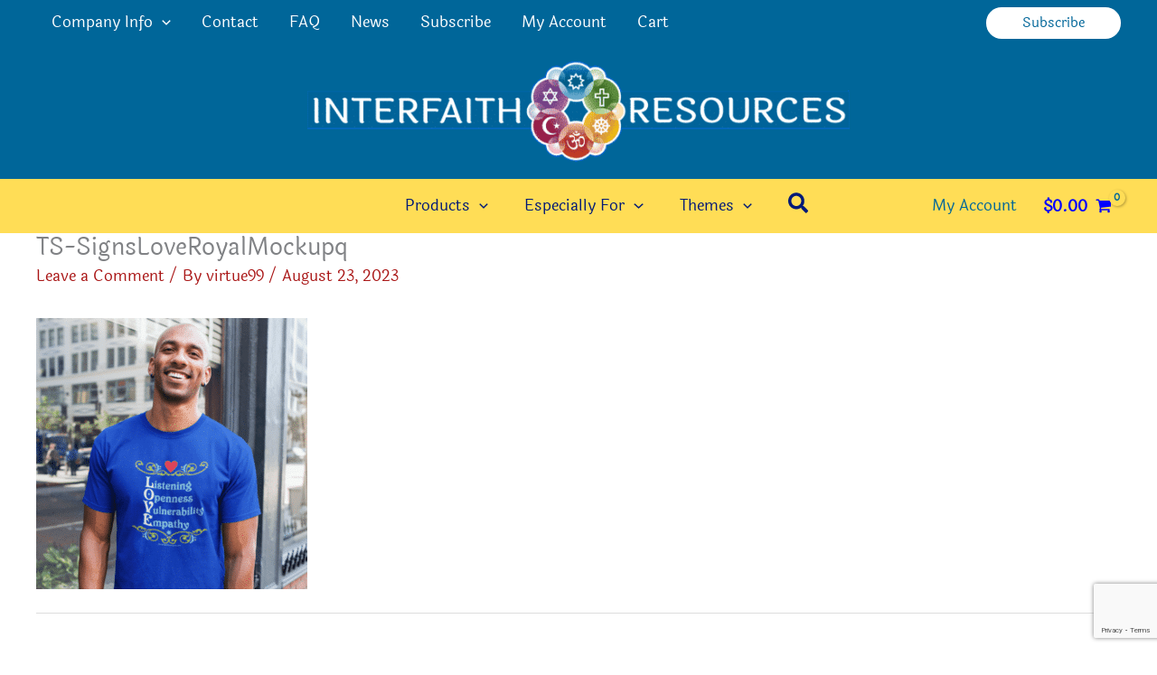

--- FILE ---
content_type: text/html; charset=utf-8
request_url: https://www.google.com/recaptcha/api2/anchor?ar=1&k=6Lc8RJMfAAAAAC6YE3ecUB6c2bn8cYB6KgKFMmLm&co=aHR0cHM6Ly9pbnRlcmZhaXRocmVzb3VyY2VzLmNvbTo0NDM.&hl=en&v=N67nZn4AqZkNcbeMu4prBgzg&size=invisible&anchor-ms=20000&execute-ms=30000&cb=jdytjwjvogd9
body_size: 48687
content:
<!DOCTYPE HTML><html dir="ltr" lang="en"><head><meta http-equiv="Content-Type" content="text/html; charset=UTF-8">
<meta http-equiv="X-UA-Compatible" content="IE=edge">
<title>reCAPTCHA</title>
<style type="text/css">
/* cyrillic-ext */
@font-face {
  font-family: 'Roboto';
  font-style: normal;
  font-weight: 400;
  font-stretch: 100%;
  src: url(//fonts.gstatic.com/s/roboto/v48/KFO7CnqEu92Fr1ME7kSn66aGLdTylUAMa3GUBHMdazTgWw.woff2) format('woff2');
  unicode-range: U+0460-052F, U+1C80-1C8A, U+20B4, U+2DE0-2DFF, U+A640-A69F, U+FE2E-FE2F;
}
/* cyrillic */
@font-face {
  font-family: 'Roboto';
  font-style: normal;
  font-weight: 400;
  font-stretch: 100%;
  src: url(//fonts.gstatic.com/s/roboto/v48/KFO7CnqEu92Fr1ME7kSn66aGLdTylUAMa3iUBHMdazTgWw.woff2) format('woff2');
  unicode-range: U+0301, U+0400-045F, U+0490-0491, U+04B0-04B1, U+2116;
}
/* greek-ext */
@font-face {
  font-family: 'Roboto';
  font-style: normal;
  font-weight: 400;
  font-stretch: 100%;
  src: url(//fonts.gstatic.com/s/roboto/v48/KFO7CnqEu92Fr1ME7kSn66aGLdTylUAMa3CUBHMdazTgWw.woff2) format('woff2');
  unicode-range: U+1F00-1FFF;
}
/* greek */
@font-face {
  font-family: 'Roboto';
  font-style: normal;
  font-weight: 400;
  font-stretch: 100%;
  src: url(//fonts.gstatic.com/s/roboto/v48/KFO7CnqEu92Fr1ME7kSn66aGLdTylUAMa3-UBHMdazTgWw.woff2) format('woff2');
  unicode-range: U+0370-0377, U+037A-037F, U+0384-038A, U+038C, U+038E-03A1, U+03A3-03FF;
}
/* math */
@font-face {
  font-family: 'Roboto';
  font-style: normal;
  font-weight: 400;
  font-stretch: 100%;
  src: url(//fonts.gstatic.com/s/roboto/v48/KFO7CnqEu92Fr1ME7kSn66aGLdTylUAMawCUBHMdazTgWw.woff2) format('woff2');
  unicode-range: U+0302-0303, U+0305, U+0307-0308, U+0310, U+0312, U+0315, U+031A, U+0326-0327, U+032C, U+032F-0330, U+0332-0333, U+0338, U+033A, U+0346, U+034D, U+0391-03A1, U+03A3-03A9, U+03B1-03C9, U+03D1, U+03D5-03D6, U+03F0-03F1, U+03F4-03F5, U+2016-2017, U+2034-2038, U+203C, U+2040, U+2043, U+2047, U+2050, U+2057, U+205F, U+2070-2071, U+2074-208E, U+2090-209C, U+20D0-20DC, U+20E1, U+20E5-20EF, U+2100-2112, U+2114-2115, U+2117-2121, U+2123-214F, U+2190, U+2192, U+2194-21AE, U+21B0-21E5, U+21F1-21F2, U+21F4-2211, U+2213-2214, U+2216-22FF, U+2308-230B, U+2310, U+2319, U+231C-2321, U+2336-237A, U+237C, U+2395, U+239B-23B7, U+23D0, U+23DC-23E1, U+2474-2475, U+25AF, U+25B3, U+25B7, U+25BD, U+25C1, U+25CA, U+25CC, U+25FB, U+266D-266F, U+27C0-27FF, U+2900-2AFF, U+2B0E-2B11, U+2B30-2B4C, U+2BFE, U+3030, U+FF5B, U+FF5D, U+1D400-1D7FF, U+1EE00-1EEFF;
}
/* symbols */
@font-face {
  font-family: 'Roboto';
  font-style: normal;
  font-weight: 400;
  font-stretch: 100%;
  src: url(//fonts.gstatic.com/s/roboto/v48/KFO7CnqEu92Fr1ME7kSn66aGLdTylUAMaxKUBHMdazTgWw.woff2) format('woff2');
  unicode-range: U+0001-000C, U+000E-001F, U+007F-009F, U+20DD-20E0, U+20E2-20E4, U+2150-218F, U+2190, U+2192, U+2194-2199, U+21AF, U+21E6-21F0, U+21F3, U+2218-2219, U+2299, U+22C4-22C6, U+2300-243F, U+2440-244A, U+2460-24FF, U+25A0-27BF, U+2800-28FF, U+2921-2922, U+2981, U+29BF, U+29EB, U+2B00-2BFF, U+4DC0-4DFF, U+FFF9-FFFB, U+10140-1018E, U+10190-1019C, U+101A0, U+101D0-101FD, U+102E0-102FB, U+10E60-10E7E, U+1D2C0-1D2D3, U+1D2E0-1D37F, U+1F000-1F0FF, U+1F100-1F1AD, U+1F1E6-1F1FF, U+1F30D-1F30F, U+1F315, U+1F31C, U+1F31E, U+1F320-1F32C, U+1F336, U+1F378, U+1F37D, U+1F382, U+1F393-1F39F, U+1F3A7-1F3A8, U+1F3AC-1F3AF, U+1F3C2, U+1F3C4-1F3C6, U+1F3CA-1F3CE, U+1F3D4-1F3E0, U+1F3ED, U+1F3F1-1F3F3, U+1F3F5-1F3F7, U+1F408, U+1F415, U+1F41F, U+1F426, U+1F43F, U+1F441-1F442, U+1F444, U+1F446-1F449, U+1F44C-1F44E, U+1F453, U+1F46A, U+1F47D, U+1F4A3, U+1F4B0, U+1F4B3, U+1F4B9, U+1F4BB, U+1F4BF, U+1F4C8-1F4CB, U+1F4D6, U+1F4DA, U+1F4DF, U+1F4E3-1F4E6, U+1F4EA-1F4ED, U+1F4F7, U+1F4F9-1F4FB, U+1F4FD-1F4FE, U+1F503, U+1F507-1F50B, U+1F50D, U+1F512-1F513, U+1F53E-1F54A, U+1F54F-1F5FA, U+1F610, U+1F650-1F67F, U+1F687, U+1F68D, U+1F691, U+1F694, U+1F698, U+1F6AD, U+1F6B2, U+1F6B9-1F6BA, U+1F6BC, U+1F6C6-1F6CF, U+1F6D3-1F6D7, U+1F6E0-1F6EA, U+1F6F0-1F6F3, U+1F6F7-1F6FC, U+1F700-1F7FF, U+1F800-1F80B, U+1F810-1F847, U+1F850-1F859, U+1F860-1F887, U+1F890-1F8AD, U+1F8B0-1F8BB, U+1F8C0-1F8C1, U+1F900-1F90B, U+1F93B, U+1F946, U+1F984, U+1F996, U+1F9E9, U+1FA00-1FA6F, U+1FA70-1FA7C, U+1FA80-1FA89, U+1FA8F-1FAC6, U+1FACE-1FADC, U+1FADF-1FAE9, U+1FAF0-1FAF8, U+1FB00-1FBFF;
}
/* vietnamese */
@font-face {
  font-family: 'Roboto';
  font-style: normal;
  font-weight: 400;
  font-stretch: 100%;
  src: url(//fonts.gstatic.com/s/roboto/v48/KFO7CnqEu92Fr1ME7kSn66aGLdTylUAMa3OUBHMdazTgWw.woff2) format('woff2');
  unicode-range: U+0102-0103, U+0110-0111, U+0128-0129, U+0168-0169, U+01A0-01A1, U+01AF-01B0, U+0300-0301, U+0303-0304, U+0308-0309, U+0323, U+0329, U+1EA0-1EF9, U+20AB;
}
/* latin-ext */
@font-face {
  font-family: 'Roboto';
  font-style: normal;
  font-weight: 400;
  font-stretch: 100%;
  src: url(//fonts.gstatic.com/s/roboto/v48/KFO7CnqEu92Fr1ME7kSn66aGLdTylUAMa3KUBHMdazTgWw.woff2) format('woff2');
  unicode-range: U+0100-02BA, U+02BD-02C5, U+02C7-02CC, U+02CE-02D7, U+02DD-02FF, U+0304, U+0308, U+0329, U+1D00-1DBF, U+1E00-1E9F, U+1EF2-1EFF, U+2020, U+20A0-20AB, U+20AD-20C0, U+2113, U+2C60-2C7F, U+A720-A7FF;
}
/* latin */
@font-face {
  font-family: 'Roboto';
  font-style: normal;
  font-weight: 400;
  font-stretch: 100%;
  src: url(//fonts.gstatic.com/s/roboto/v48/KFO7CnqEu92Fr1ME7kSn66aGLdTylUAMa3yUBHMdazQ.woff2) format('woff2');
  unicode-range: U+0000-00FF, U+0131, U+0152-0153, U+02BB-02BC, U+02C6, U+02DA, U+02DC, U+0304, U+0308, U+0329, U+2000-206F, U+20AC, U+2122, U+2191, U+2193, U+2212, U+2215, U+FEFF, U+FFFD;
}
/* cyrillic-ext */
@font-face {
  font-family: 'Roboto';
  font-style: normal;
  font-weight: 500;
  font-stretch: 100%;
  src: url(//fonts.gstatic.com/s/roboto/v48/KFO7CnqEu92Fr1ME7kSn66aGLdTylUAMa3GUBHMdazTgWw.woff2) format('woff2');
  unicode-range: U+0460-052F, U+1C80-1C8A, U+20B4, U+2DE0-2DFF, U+A640-A69F, U+FE2E-FE2F;
}
/* cyrillic */
@font-face {
  font-family: 'Roboto';
  font-style: normal;
  font-weight: 500;
  font-stretch: 100%;
  src: url(//fonts.gstatic.com/s/roboto/v48/KFO7CnqEu92Fr1ME7kSn66aGLdTylUAMa3iUBHMdazTgWw.woff2) format('woff2');
  unicode-range: U+0301, U+0400-045F, U+0490-0491, U+04B0-04B1, U+2116;
}
/* greek-ext */
@font-face {
  font-family: 'Roboto';
  font-style: normal;
  font-weight: 500;
  font-stretch: 100%;
  src: url(//fonts.gstatic.com/s/roboto/v48/KFO7CnqEu92Fr1ME7kSn66aGLdTylUAMa3CUBHMdazTgWw.woff2) format('woff2');
  unicode-range: U+1F00-1FFF;
}
/* greek */
@font-face {
  font-family: 'Roboto';
  font-style: normal;
  font-weight: 500;
  font-stretch: 100%;
  src: url(//fonts.gstatic.com/s/roboto/v48/KFO7CnqEu92Fr1ME7kSn66aGLdTylUAMa3-UBHMdazTgWw.woff2) format('woff2');
  unicode-range: U+0370-0377, U+037A-037F, U+0384-038A, U+038C, U+038E-03A1, U+03A3-03FF;
}
/* math */
@font-face {
  font-family: 'Roboto';
  font-style: normal;
  font-weight: 500;
  font-stretch: 100%;
  src: url(//fonts.gstatic.com/s/roboto/v48/KFO7CnqEu92Fr1ME7kSn66aGLdTylUAMawCUBHMdazTgWw.woff2) format('woff2');
  unicode-range: U+0302-0303, U+0305, U+0307-0308, U+0310, U+0312, U+0315, U+031A, U+0326-0327, U+032C, U+032F-0330, U+0332-0333, U+0338, U+033A, U+0346, U+034D, U+0391-03A1, U+03A3-03A9, U+03B1-03C9, U+03D1, U+03D5-03D6, U+03F0-03F1, U+03F4-03F5, U+2016-2017, U+2034-2038, U+203C, U+2040, U+2043, U+2047, U+2050, U+2057, U+205F, U+2070-2071, U+2074-208E, U+2090-209C, U+20D0-20DC, U+20E1, U+20E5-20EF, U+2100-2112, U+2114-2115, U+2117-2121, U+2123-214F, U+2190, U+2192, U+2194-21AE, U+21B0-21E5, U+21F1-21F2, U+21F4-2211, U+2213-2214, U+2216-22FF, U+2308-230B, U+2310, U+2319, U+231C-2321, U+2336-237A, U+237C, U+2395, U+239B-23B7, U+23D0, U+23DC-23E1, U+2474-2475, U+25AF, U+25B3, U+25B7, U+25BD, U+25C1, U+25CA, U+25CC, U+25FB, U+266D-266F, U+27C0-27FF, U+2900-2AFF, U+2B0E-2B11, U+2B30-2B4C, U+2BFE, U+3030, U+FF5B, U+FF5D, U+1D400-1D7FF, U+1EE00-1EEFF;
}
/* symbols */
@font-face {
  font-family: 'Roboto';
  font-style: normal;
  font-weight: 500;
  font-stretch: 100%;
  src: url(//fonts.gstatic.com/s/roboto/v48/KFO7CnqEu92Fr1ME7kSn66aGLdTylUAMaxKUBHMdazTgWw.woff2) format('woff2');
  unicode-range: U+0001-000C, U+000E-001F, U+007F-009F, U+20DD-20E0, U+20E2-20E4, U+2150-218F, U+2190, U+2192, U+2194-2199, U+21AF, U+21E6-21F0, U+21F3, U+2218-2219, U+2299, U+22C4-22C6, U+2300-243F, U+2440-244A, U+2460-24FF, U+25A0-27BF, U+2800-28FF, U+2921-2922, U+2981, U+29BF, U+29EB, U+2B00-2BFF, U+4DC0-4DFF, U+FFF9-FFFB, U+10140-1018E, U+10190-1019C, U+101A0, U+101D0-101FD, U+102E0-102FB, U+10E60-10E7E, U+1D2C0-1D2D3, U+1D2E0-1D37F, U+1F000-1F0FF, U+1F100-1F1AD, U+1F1E6-1F1FF, U+1F30D-1F30F, U+1F315, U+1F31C, U+1F31E, U+1F320-1F32C, U+1F336, U+1F378, U+1F37D, U+1F382, U+1F393-1F39F, U+1F3A7-1F3A8, U+1F3AC-1F3AF, U+1F3C2, U+1F3C4-1F3C6, U+1F3CA-1F3CE, U+1F3D4-1F3E0, U+1F3ED, U+1F3F1-1F3F3, U+1F3F5-1F3F7, U+1F408, U+1F415, U+1F41F, U+1F426, U+1F43F, U+1F441-1F442, U+1F444, U+1F446-1F449, U+1F44C-1F44E, U+1F453, U+1F46A, U+1F47D, U+1F4A3, U+1F4B0, U+1F4B3, U+1F4B9, U+1F4BB, U+1F4BF, U+1F4C8-1F4CB, U+1F4D6, U+1F4DA, U+1F4DF, U+1F4E3-1F4E6, U+1F4EA-1F4ED, U+1F4F7, U+1F4F9-1F4FB, U+1F4FD-1F4FE, U+1F503, U+1F507-1F50B, U+1F50D, U+1F512-1F513, U+1F53E-1F54A, U+1F54F-1F5FA, U+1F610, U+1F650-1F67F, U+1F687, U+1F68D, U+1F691, U+1F694, U+1F698, U+1F6AD, U+1F6B2, U+1F6B9-1F6BA, U+1F6BC, U+1F6C6-1F6CF, U+1F6D3-1F6D7, U+1F6E0-1F6EA, U+1F6F0-1F6F3, U+1F6F7-1F6FC, U+1F700-1F7FF, U+1F800-1F80B, U+1F810-1F847, U+1F850-1F859, U+1F860-1F887, U+1F890-1F8AD, U+1F8B0-1F8BB, U+1F8C0-1F8C1, U+1F900-1F90B, U+1F93B, U+1F946, U+1F984, U+1F996, U+1F9E9, U+1FA00-1FA6F, U+1FA70-1FA7C, U+1FA80-1FA89, U+1FA8F-1FAC6, U+1FACE-1FADC, U+1FADF-1FAE9, U+1FAF0-1FAF8, U+1FB00-1FBFF;
}
/* vietnamese */
@font-face {
  font-family: 'Roboto';
  font-style: normal;
  font-weight: 500;
  font-stretch: 100%;
  src: url(//fonts.gstatic.com/s/roboto/v48/KFO7CnqEu92Fr1ME7kSn66aGLdTylUAMa3OUBHMdazTgWw.woff2) format('woff2');
  unicode-range: U+0102-0103, U+0110-0111, U+0128-0129, U+0168-0169, U+01A0-01A1, U+01AF-01B0, U+0300-0301, U+0303-0304, U+0308-0309, U+0323, U+0329, U+1EA0-1EF9, U+20AB;
}
/* latin-ext */
@font-face {
  font-family: 'Roboto';
  font-style: normal;
  font-weight: 500;
  font-stretch: 100%;
  src: url(//fonts.gstatic.com/s/roboto/v48/KFO7CnqEu92Fr1ME7kSn66aGLdTylUAMa3KUBHMdazTgWw.woff2) format('woff2');
  unicode-range: U+0100-02BA, U+02BD-02C5, U+02C7-02CC, U+02CE-02D7, U+02DD-02FF, U+0304, U+0308, U+0329, U+1D00-1DBF, U+1E00-1E9F, U+1EF2-1EFF, U+2020, U+20A0-20AB, U+20AD-20C0, U+2113, U+2C60-2C7F, U+A720-A7FF;
}
/* latin */
@font-face {
  font-family: 'Roboto';
  font-style: normal;
  font-weight: 500;
  font-stretch: 100%;
  src: url(//fonts.gstatic.com/s/roboto/v48/KFO7CnqEu92Fr1ME7kSn66aGLdTylUAMa3yUBHMdazQ.woff2) format('woff2');
  unicode-range: U+0000-00FF, U+0131, U+0152-0153, U+02BB-02BC, U+02C6, U+02DA, U+02DC, U+0304, U+0308, U+0329, U+2000-206F, U+20AC, U+2122, U+2191, U+2193, U+2212, U+2215, U+FEFF, U+FFFD;
}
/* cyrillic-ext */
@font-face {
  font-family: 'Roboto';
  font-style: normal;
  font-weight: 900;
  font-stretch: 100%;
  src: url(//fonts.gstatic.com/s/roboto/v48/KFO7CnqEu92Fr1ME7kSn66aGLdTylUAMa3GUBHMdazTgWw.woff2) format('woff2');
  unicode-range: U+0460-052F, U+1C80-1C8A, U+20B4, U+2DE0-2DFF, U+A640-A69F, U+FE2E-FE2F;
}
/* cyrillic */
@font-face {
  font-family: 'Roboto';
  font-style: normal;
  font-weight: 900;
  font-stretch: 100%;
  src: url(//fonts.gstatic.com/s/roboto/v48/KFO7CnqEu92Fr1ME7kSn66aGLdTylUAMa3iUBHMdazTgWw.woff2) format('woff2');
  unicode-range: U+0301, U+0400-045F, U+0490-0491, U+04B0-04B1, U+2116;
}
/* greek-ext */
@font-face {
  font-family: 'Roboto';
  font-style: normal;
  font-weight: 900;
  font-stretch: 100%;
  src: url(//fonts.gstatic.com/s/roboto/v48/KFO7CnqEu92Fr1ME7kSn66aGLdTylUAMa3CUBHMdazTgWw.woff2) format('woff2');
  unicode-range: U+1F00-1FFF;
}
/* greek */
@font-face {
  font-family: 'Roboto';
  font-style: normal;
  font-weight: 900;
  font-stretch: 100%;
  src: url(//fonts.gstatic.com/s/roboto/v48/KFO7CnqEu92Fr1ME7kSn66aGLdTylUAMa3-UBHMdazTgWw.woff2) format('woff2');
  unicode-range: U+0370-0377, U+037A-037F, U+0384-038A, U+038C, U+038E-03A1, U+03A3-03FF;
}
/* math */
@font-face {
  font-family: 'Roboto';
  font-style: normal;
  font-weight: 900;
  font-stretch: 100%;
  src: url(//fonts.gstatic.com/s/roboto/v48/KFO7CnqEu92Fr1ME7kSn66aGLdTylUAMawCUBHMdazTgWw.woff2) format('woff2');
  unicode-range: U+0302-0303, U+0305, U+0307-0308, U+0310, U+0312, U+0315, U+031A, U+0326-0327, U+032C, U+032F-0330, U+0332-0333, U+0338, U+033A, U+0346, U+034D, U+0391-03A1, U+03A3-03A9, U+03B1-03C9, U+03D1, U+03D5-03D6, U+03F0-03F1, U+03F4-03F5, U+2016-2017, U+2034-2038, U+203C, U+2040, U+2043, U+2047, U+2050, U+2057, U+205F, U+2070-2071, U+2074-208E, U+2090-209C, U+20D0-20DC, U+20E1, U+20E5-20EF, U+2100-2112, U+2114-2115, U+2117-2121, U+2123-214F, U+2190, U+2192, U+2194-21AE, U+21B0-21E5, U+21F1-21F2, U+21F4-2211, U+2213-2214, U+2216-22FF, U+2308-230B, U+2310, U+2319, U+231C-2321, U+2336-237A, U+237C, U+2395, U+239B-23B7, U+23D0, U+23DC-23E1, U+2474-2475, U+25AF, U+25B3, U+25B7, U+25BD, U+25C1, U+25CA, U+25CC, U+25FB, U+266D-266F, U+27C0-27FF, U+2900-2AFF, U+2B0E-2B11, U+2B30-2B4C, U+2BFE, U+3030, U+FF5B, U+FF5D, U+1D400-1D7FF, U+1EE00-1EEFF;
}
/* symbols */
@font-face {
  font-family: 'Roboto';
  font-style: normal;
  font-weight: 900;
  font-stretch: 100%;
  src: url(//fonts.gstatic.com/s/roboto/v48/KFO7CnqEu92Fr1ME7kSn66aGLdTylUAMaxKUBHMdazTgWw.woff2) format('woff2');
  unicode-range: U+0001-000C, U+000E-001F, U+007F-009F, U+20DD-20E0, U+20E2-20E4, U+2150-218F, U+2190, U+2192, U+2194-2199, U+21AF, U+21E6-21F0, U+21F3, U+2218-2219, U+2299, U+22C4-22C6, U+2300-243F, U+2440-244A, U+2460-24FF, U+25A0-27BF, U+2800-28FF, U+2921-2922, U+2981, U+29BF, U+29EB, U+2B00-2BFF, U+4DC0-4DFF, U+FFF9-FFFB, U+10140-1018E, U+10190-1019C, U+101A0, U+101D0-101FD, U+102E0-102FB, U+10E60-10E7E, U+1D2C0-1D2D3, U+1D2E0-1D37F, U+1F000-1F0FF, U+1F100-1F1AD, U+1F1E6-1F1FF, U+1F30D-1F30F, U+1F315, U+1F31C, U+1F31E, U+1F320-1F32C, U+1F336, U+1F378, U+1F37D, U+1F382, U+1F393-1F39F, U+1F3A7-1F3A8, U+1F3AC-1F3AF, U+1F3C2, U+1F3C4-1F3C6, U+1F3CA-1F3CE, U+1F3D4-1F3E0, U+1F3ED, U+1F3F1-1F3F3, U+1F3F5-1F3F7, U+1F408, U+1F415, U+1F41F, U+1F426, U+1F43F, U+1F441-1F442, U+1F444, U+1F446-1F449, U+1F44C-1F44E, U+1F453, U+1F46A, U+1F47D, U+1F4A3, U+1F4B0, U+1F4B3, U+1F4B9, U+1F4BB, U+1F4BF, U+1F4C8-1F4CB, U+1F4D6, U+1F4DA, U+1F4DF, U+1F4E3-1F4E6, U+1F4EA-1F4ED, U+1F4F7, U+1F4F9-1F4FB, U+1F4FD-1F4FE, U+1F503, U+1F507-1F50B, U+1F50D, U+1F512-1F513, U+1F53E-1F54A, U+1F54F-1F5FA, U+1F610, U+1F650-1F67F, U+1F687, U+1F68D, U+1F691, U+1F694, U+1F698, U+1F6AD, U+1F6B2, U+1F6B9-1F6BA, U+1F6BC, U+1F6C6-1F6CF, U+1F6D3-1F6D7, U+1F6E0-1F6EA, U+1F6F0-1F6F3, U+1F6F7-1F6FC, U+1F700-1F7FF, U+1F800-1F80B, U+1F810-1F847, U+1F850-1F859, U+1F860-1F887, U+1F890-1F8AD, U+1F8B0-1F8BB, U+1F8C0-1F8C1, U+1F900-1F90B, U+1F93B, U+1F946, U+1F984, U+1F996, U+1F9E9, U+1FA00-1FA6F, U+1FA70-1FA7C, U+1FA80-1FA89, U+1FA8F-1FAC6, U+1FACE-1FADC, U+1FADF-1FAE9, U+1FAF0-1FAF8, U+1FB00-1FBFF;
}
/* vietnamese */
@font-face {
  font-family: 'Roboto';
  font-style: normal;
  font-weight: 900;
  font-stretch: 100%;
  src: url(//fonts.gstatic.com/s/roboto/v48/KFO7CnqEu92Fr1ME7kSn66aGLdTylUAMa3OUBHMdazTgWw.woff2) format('woff2');
  unicode-range: U+0102-0103, U+0110-0111, U+0128-0129, U+0168-0169, U+01A0-01A1, U+01AF-01B0, U+0300-0301, U+0303-0304, U+0308-0309, U+0323, U+0329, U+1EA0-1EF9, U+20AB;
}
/* latin-ext */
@font-face {
  font-family: 'Roboto';
  font-style: normal;
  font-weight: 900;
  font-stretch: 100%;
  src: url(//fonts.gstatic.com/s/roboto/v48/KFO7CnqEu92Fr1ME7kSn66aGLdTylUAMa3KUBHMdazTgWw.woff2) format('woff2');
  unicode-range: U+0100-02BA, U+02BD-02C5, U+02C7-02CC, U+02CE-02D7, U+02DD-02FF, U+0304, U+0308, U+0329, U+1D00-1DBF, U+1E00-1E9F, U+1EF2-1EFF, U+2020, U+20A0-20AB, U+20AD-20C0, U+2113, U+2C60-2C7F, U+A720-A7FF;
}
/* latin */
@font-face {
  font-family: 'Roboto';
  font-style: normal;
  font-weight: 900;
  font-stretch: 100%;
  src: url(//fonts.gstatic.com/s/roboto/v48/KFO7CnqEu92Fr1ME7kSn66aGLdTylUAMa3yUBHMdazQ.woff2) format('woff2');
  unicode-range: U+0000-00FF, U+0131, U+0152-0153, U+02BB-02BC, U+02C6, U+02DA, U+02DC, U+0304, U+0308, U+0329, U+2000-206F, U+20AC, U+2122, U+2191, U+2193, U+2212, U+2215, U+FEFF, U+FFFD;
}

</style>
<link rel="stylesheet" type="text/css" href="https://www.gstatic.com/recaptcha/releases/N67nZn4AqZkNcbeMu4prBgzg/styles__ltr.css">
<script nonce="6Li81q5SqFk0bjAuWSX7-g" type="text/javascript">window['__recaptcha_api'] = 'https://www.google.com/recaptcha/api2/';</script>
<script type="text/javascript" src="https://www.gstatic.com/recaptcha/releases/N67nZn4AqZkNcbeMu4prBgzg/recaptcha__en.js" nonce="6Li81q5SqFk0bjAuWSX7-g">
      
    </script></head>
<body><div id="rc-anchor-alert" class="rc-anchor-alert"></div>
<input type="hidden" id="recaptcha-token" value="[base64]">
<script type="text/javascript" nonce="6Li81q5SqFk0bjAuWSX7-g">
      recaptcha.anchor.Main.init("[\x22ainput\x22,[\x22bgdata\x22,\x22\x22,\[base64]/[base64]/[base64]/[base64]/[base64]/UltsKytdPUU6KEU8MjA0OD9SW2wrK109RT4+NnwxOTI6KChFJjY0NTEyKT09NTUyOTYmJk0rMTxjLmxlbmd0aCYmKGMuY2hhckNvZGVBdChNKzEpJjY0NTEyKT09NTYzMjA/[base64]/[base64]/[base64]/[base64]/[base64]/[base64]/[base64]\x22,\[base64]\\u003d\x22,\x22al8gwp/CpMOmC8KudsKJW2sNw6DCjyUTHBY/wrnCmQzDqMKTw6TDhX7CssO2OTbCgsKIDMKzwovCtkhtScKJM8ORW8KFCsOrw4jCjk/[base64]/CisKFwphFwrTDnVvCoCnCqsKww4BrS0VYe1PCsm7CiDLClcK5wozDscOlHsOuScO9wokHOMKFwpBLw7F7woBOwoJkO8Ozw6DCtiHClMK+b3cXFMKbwpbDtCZ5woNgcMK3AsOnWwjCgXRvPlPCug9hw5YUXMKwE8KDw6vDnW3ClTXDusK7ecO9woTCpW/Cm1LCsEPCrR5aKsK8wpvCnCUnwoVfw6zCjXNADUweBA0NwoLDozbDoMOJSh7Cn8OqWBdPwqw9wqNVwpFgwr3Dk1IJw7LDug/Cn8OvKFXCsC4cwrbClDgaOUTCrB0ucMOET3LCgHETw67DqsKkwpINdVbCnU0LM8KvFcOvwoTDpArCuFDDssOcRMKcw73Ci8O7w7VHCx/DuMKZVMKhw6R9EMOdw5sFwqTCm8KOHcKRw4UHw4oBf8OWfE7Cs8O+wqpnw4zCqsK4w43Dh8O7KRvDnsKHBgXCpV7CknLClMKtw78WesOhdXZfJTNcJ0EOw53CoSElw5bDqmrDjsO8wp8Sw67Cj24fHBfDuE8wF1PDiA0fw4oPOTPCpcOdwpLCjyxYw5FPw6DDl8K/wqnCt3HCn8OYwroPwoXCj8O9aMKTOg0Aw4sLBcKzcMKFXi5kYMKkwp/CjD3Dmlpfw7BRI8KNw63Dn8OSw695WMOnw7XCg0LCnn0uQ2Qiw6FnAlvChMK9w7F9CChIc1sdwptHw5wAAcKVJi9Vwpsow7tifTrDvMOxwqVvw4TDjnJ0XsOrV31/[base64]/CvWnDosOKw6kZMzPDmMKxwpQQWjnDrcOgGsOEa8OFw4MEw5AHNx3Dk8OPPsOgGsO4LG7DpXkow5bClsOKD07Ckl7Ckid5w7XChCETDsO+McOYwoLCjlYMwoPDl03Dl3bCuW3Di1TCoTjDpcK5wokFaMK/YnfDhzbCocOvU8OWC1fDlX/CjUTDmS/ChsOMCQRlwp1zw4nDj8Kfw7fDpUfCr8OTw7rCjsOQUgHClyrDjcOJJsKWX8OCaMKYZMKWw4nDkcOPw7t1V2/Cig/CvcOpXcKKwonCkMOrRXwldcK7w41uSClfwq9kAj/CqMOGBsK7wpsKRcKKw4oQw73CgsK+w5rDj8O+wpDCk8OST2rCnQ0Zwq3DpELCv1DCg8K/DcKWw5ROZMKDw4FZW8Otw69bXVAAw6Z5wrXChcKywq/Dt8OzfDkHa8OCwqHCkE/Ck8O2asKbwpLDm8K9w4PCiRnDkMOYwrh/[base64]/[base64]/VHLDjlPDjsKQC8KHwqYFw67DisOaw67CusOwJTvDqsO8JWrDi8Kww6fCisKbW2PCvMKjLcK8wrQowqLDhcK/SSjDvHh6f8KGwoHCvV/CvmBdW0XDrsOJZl7CvmLCk8O2CSwlJ2PDuSzChMKQYhDDllnDtcOre8Oaw4Qxw4rDrsO6wrRTw7jDhw5Fwo3CnBzChgvDkcOsw608dBLCk8KSw7PCkTXDh8KFM8Oxwrw6AMOqNUHCssKuwpLDmn/DsW9MwqRLE109bmIHwos2wpjCm1t4JcKow7x0ecKUw7/CqMOewp7Diy5lwooIw5Eiw59ibjrDsRY8CsKEwqnDqwnDsDBlI2nCrcOVBcOow73Dr07CjExKw68zwq/CuCbDnjvCscOgAMOww4U7CFTCs8OHM8K/QMKjc8O8SMOaP8Kzw4fCq3FLw6F4VnANwpV/wpI4NHMZKMKmBcOTw7jDp8KZF1LCnxZHUi/DoC7CnGzDuMKaXsKff1fDvStnV8K3wrzDq8Kmw6YXelVHwpU0RAjCrEBSwrtVw5l/wqDCn1vDiMO9wpLDvWXDjU1bwpbDgsKyU8O+Nk3Dn8K9w4oQwpvCnj8hfcKAO8Kzwrkhw5wNwpEKK8KWYRIXwq7Dg8K7w7XCkVPDqsK7wrY/[base64]/dHYYw4JDacKOLMKCw6BtL8O8Gz3CqQpTPD3DjsOECcKrZFQObjfDv8OOPhjCs2HDkmTDimcvwprDjsO0dsOQwozDhcOxw4XDtWYLw73CvwnDrg7CjF4gw7gzwq/[base64]/w5FXB8KIwoUIYnQjwqgywochw4fCqgXDt8KpD3Y6wqgaw7MHwp9Bw6RYCMK5SsKhbsOiwoA/w59nwrTDuXlrwo97w5XCsSDCnzMzVBZrw7lcGMKwwpbChMOKwpHCucK6w4V9wqBMw5B8w6Vgw4jDn1LCgcOJIMKKZipqW8KFwpZnSsOmNTdXYsONdhrCrg8swoN6VcK9Bk/[base64]/CvUTCqMOvUxXDoG7CpkgLw6jDkjRBLsKNwqnCrUTCj01uwpo9w7DDlBTCnkHDkkjDtsONVcOjw5YSUsOYZwvDisO+w73Cr0ZTbMKTwrTDrVnDjWtIA8OEZzDDi8OKegjDtG/DpMKYT8K9wol8HyLCkCHCpChgw7zDk1rDtMONwqARFm5/[base64]/Cgj4Iw5EDIMODwrB8MUfDg8O/[base64]/w7rCgsKUw5ddwqMnZE8/wqDDoCIlcsK9R8K/AMOyw6sjGSXDk2Z9BHtzwofClsO0w5BbQMKNAitfOARrf8ODUQkpMMOPVsOxSGofQcOow63Co8O1w5nCoMKLajbCsMKkwoHDhSMdw6lpwrDDigDDk0PDisO3wpfCuVYYbkFiwpdyDg/Dv2vCskljO3BGEsKSUMKDwpLCm2cAbDPCscO3wpvDgizDgMOEw5rCowBVw5NIecOLOQpRacKaRsO/w6PDvwzCuFI/BGjCnMKYO0lFb3dJw6PDpMKWPMOgw4Bbw4EmPlFxesKKbMKtw7DCusKtK8KJw7U6w7PDoBDDicOfw7rDl3Ixw5cVwr/DqsKfDUIIHsKGCsKuf8ODwrdTw7cJC3/Dh3kMe8KHwqwVwpbDihHChw/[base64]/w6k0wpjCmsK+fMO7woNNw6IhSMOcVyHDuELCvWcUw5rCmsO9Aj7DkVEZOEDCsMK8V8O9wqF0w63DgsOzBA1+c8KaIFtBEsK+C0/DuT5Pw6DCo2VOwr3CkRnCk2cYwqc/wpvCpsOwwpHCmlAodcOKAsKMezkGVxXDnzjCssKBwqPDpD1Tw5rDoMKyI8KlasOqAMKtw6rCmEbDsMKZw7J/wps0wozDrw7CiAUaLcO/w6fCh8KAwqEFRMOEw7vCr8OyO0jDpBvDlH/[base64]/wpRkC8KfP0HCpsKowoLDlTYqLnbDs8Omw51uSUbDssOBw7wZwqvDv8KPfydzGsK/[base64]/Dj8K0wqDDpsKFw7zDusOtwpdiBTfDgF9Aw60mGcOHwqgnecKlfiF4wqoPwoBawq3DgHfDrCzDilLDnEQCUS5NKsKSXyrChMODwoJwMcO4GcONw57CsEHCmsObCsOqw5wIw4YFHQpew4xIwqsWYcO2f8OKXUtmw53Dp8OWwpLCtsOKMsOxw6fDvsOeXcOzLB3DuiXDng/CvGbDnsK8wqjCjMOzw7PCkXNMOnN2VMKawrHDtlBuw5ZXWxHCp2bCvcKsw7DCljrDpAfDqsKIw6fCgcKkw7PDu3h4VcK/FcK+AQ7Cix3DmHnClcKbeB/DrjJNwqcOw5bCmMKAUWB/wp44wq/[base64]/w4TCuX3DocK0woNpw4LCjD5Yw7tiKn3DpsOcwo3Coi8OVcOYR8OtAgl8PWzDnsKAwqbCo8KtwqhJwqHCisOPU2c+w7/CrGzChMOdwq8IEMO9wqvDtMKKdlnDucOUFi/CmSR6wq/DvjxZw6Rwwrhxwo95w7fCmMOpJMKzw6tUQxEhVsOzw4JUwpdOej5gKC/[base64]/fFYgwqViwqk0w7PCiSxsw6XCoMKDw7MiGMOowrLDpAcOwoF7SVrDlGUPw68SOgRyewDDpQdrZ1xHw6cRw6xVw5HCo8Olw7vDnkvDnStbw4rCt0JmCBjClcO4LRkXw51mQRHCvMOjw5XDgHXDqMOdwp94w6DCt8O/[base64]/[base64]/w7zCrMOmG0nDhTkwfsK5eMOewqjCpGgGFAocFcO+X8KBJcKIwoZrwq3CssKiLCLDgMKWwqVVwqo5w5/CpmYUw5kxZi0yw7nCgG0SO3snw7nDmFo1QU/CucOadx7DosOew5cJwoRDJMKmTxdjPcODAUAgw7ZawoxxwrzCj8Ohw4E2LwoFwqRiLMOZwoTCk2JncRVPw7U3FnTCt8K0w5hvwoI6wqLDpsKaw5I3wrBjwpTDs8KAw73ClkzDvcKmRQAyXVVJwpF2woJEZcOHw4/DilYiOQ3DmcKWwqFQwrEud8Kpw6R1IirCnA0LwqIjwo/[base64]/CiMKLw4DCpUnDlsKSw5lXbzvCpMOFw5bCr1DDjcO6wovDiTHCt8KoXMOeXm46N3rDjhTCm8OLdsOFHMK8f0NBTCFuw6YCw6bDr8KsOcOsK8Kiw4dgUwBewo56AQTDixt3YlzCjhnDlMKpw5/[base64]/wpDCgcK8UcO+wpPDq08BMhjCsMKSw4bCjMK6JwtQZxE/asKqwrXCnMKtw7LChlzCoQDDrMKhw63DkH5SR8KVRcO2cVFKZsOewqgkwq8jTXLDjMKaRSdKBsKTwpLCvzhKw5lrAH8eTELCkD/[base64]/MhnDqMO6wq0Pw6c6fsKYIMOzwrTCkMO9eh1iUj7CtwPCvyvDksK7BsOSwpDCqsOZHQIeFkzCuiwzIwdWCcKHwooWwrM6RXEHDsOCwpkjeMO9wpBuYcOnw554w5rCjSPCtl5TEsO+wo/Cs8Knw4bDnsOiw6DDtcKRw57Ch8K6w5Nww5FLJMOSb8KIw6Raw6bClCVrLFVMNsKnPDxbPsK9Lz7CtiBvaAgJwp/Cu8K9w47CrMK7NcOxfMK6Jk0ZwpclwpXCl1dhPMKcTALCml7Cg8OxCUDDusOXc8OvfFsYMcOvOsOZJ3jDhTdgwoMowqsJR8K5w6rCusKmwp/Cu8OtwoIAwqlGw7fChyTCvcOKwpjChifCvMKxwo4Ed8O2JAvDn8KMUsKXYcOXwo/Cn2jCusOjYcKVB3YDw4XDn8Kjw7ovKMKrw5/CmzDDmMKDPsKDw4Msw7LCssO5wrjCsAcnw6Auw73DgsOiJcKIw7zDu8KhTcOULQ19w4NmwpJAwp/[base64]/[base64]/[base64]/DisKBHGo8w4Nxw7BoMMKEIsKhwpPChEIew5/DuWsWw5jCgn/Du3wdwpVaVcKKG8OtwrkyBUrCi28+c8KdXFXDn8Kjw6p4w41Zw5Qbw5nDv8OMwpHDgmvCgFAcX8O4aSURaRTCpkVswqDCgCjDt8OPGx8Ww5IkeXdfw5vDkMK2EUvCmUMyCsO2AMK8UcKoaMOHw4xGwp3CqXoVZVLCg3LDsljDgVZDVsK5w4d9D8OVJ0ELwp/[base64]/CgRzDj2HCjsKzTU3DlMO2csO5w6xpTioYMwHDh8OjdC3DiGc9OmVePHrCl0PDhcK0EsOBLsKtb1nDsxPCqBvDnFJNwoQDRcOEZMOlwrfCjGsvSlDCj8KCKwwfw6QowoQDw7Y/Hh0uwrIvAGnCum3Ci0JVwpbClcKkwrBiw5PDh8OUZUQ0fsK5WMOzwr1hT8OxwodAJWFnw6TCoxNnXsOQaMOkGsO3wpBRdcKiwojCjx0gIwc2ZMOzIsKXw58Abk/Drmx9IcONwrnClXjDiQNhw5rDhgjCi8OEw4nDhRFub3tXJ8OpwqEOGMK3wq3DrcKiwqTDngQRw69ybUd6MMOlw67Cn2EYRsK4wobCqlA4HmbDjCM6SsOlJcKyUxPDosOfY8O6wrgHwpTDnR/[base64]/[base64]/Dm8O8RsKhNMKPw4Ylw5DChF3Cj3NmccO1WsKaCRQsAMOsV8OAwrAhKsONdHTDo8K3w63DgMONcm/DrRI+YcOedkHDiMOBwpRew65vfgNcR8OneMOqw7zCjcO3w4XCq8Oqw6nCoXLDhsKGw555QwzCvHDDp8OmKMOJw7nDk0pIw7PDthIgwpzDnnvDiyMbRsOCwqwCw5tXw4bDp8Oyw5rColB/fzjDqsOZZEVUdcKEw68iT2/Ci8OhwrnCrBlSw6QzbWU8wp0Aw4/CrMKOwrEIwrvCgMOywpBowqwjw6BjckDDpj49PVttw588Vl9zGcKTwp/DuQl7RCshwqbDnsORcjInH0FYw6rDkcKaw7DDt8ObwqpUw7/Dj8Oew4lyU8Kuw6TDicK9woDCtVZMw6bCm8Kxb8O4YcOAw5rDp8O8VMOoaBIqRw/DpEQsw6p4w5zDgk7DvxDCtMORw7rDngbDh8OpbzzDni5EwqkBNcO9JF7DrlPCiXsNN8O3EXzCgBZ1w5LCrToTw4PChzbDoFlCwr1FfDB4wphLwq4gGwvDpiI6SMORw71WwrrDn8KmX8KhPMKhw6zDrMOqZDZmw4rDhcKGw51Nw7HDsF/Cr8OtwoxmwpVHw5DDqsOaw7IjVCLCpj8jwqwYw7TDksKDwpY8A1p7wqJUw7TDpCjCtMODw7I4wpFVwpYbSMOPwrbCvE9rwoQnIjkdw5rCu03Cqg1Sw5o/[base64]/DpsK8ewbClMKfw7nDhsKgMsO+DcKtQnNeRzjDq8KjFw3CoMKgwrzDmMKpR33CuQdOVsKoNR/DpMKqw6AfcsK0w7JvUMOePsOowqvCpsOhwpbChMOHw6puMsKuwoI0DCoAw4PDt8O8PioeVglmw5YKwpRpIsOUVMKrwoxmDcKRw7AWwqM/w5XCukRfwqNuw6IbOShPwqLCsRRhS8Olw4x1w4QNw55YacOcw7TDp8Kgw5kuX8OIMgnDqhHDrcKbwqTDs0jCqmfClMKJw5LCkwDDiAfCmy7DgsKEwqrClcOuSMKnwqI9ecOGRcK4PMOGGcKTw4w8wrwGw4DDpMKFwp9/OcKFw4rDhxNFT8KKw7tkwqZtw7d8w6lIbMOVFcOTKcOrNEMCQ0ZlfCHCrR/DhcKtVcOmwrFPMHUdBMOxwozDkgzCiVZjDMKFw7PCvcOfw6HDvsKrOcK/w7HDi37Dp8K6wqzCujUEDsOmw5cxwpQmw75XwqM+w6luwotCWANnOcOTG8KUw6oRVMKdwprCq8OHw7fCpMOkP8KaIDLDn8KwZXlAA8OwUzrDjcKbP8OeHigjDsKTPCY4wrbDjid5R8Ktw6Q0w7/CnMKUwqDCtsK+w5rDv07CrHPCrMKaewUiQxYCwp/DiU/DlWTChA/[base64]/DnmMlw4/Dggc1wpohw7PCrGImwoIqacKqGcKVwqHDkTldw6LCgsOFXMO3wp91wqMBwo/CojwKPVLCsTXCm8KFw53CohjDh08wVCIkM8KvwqF3wqbDpsK2wr3DmlfCvjo8wrsCdcKawprDnMKlw6LCqAY6wrByG8Kpw7jCssOJdl4/[base64]/CrMO/woHDvMO/fy0yfizDsyjDhMK7S1w3XcKKacOfw4fDhMOUNsKjw6YSaMKNwqBLSMOTw5LDoTxSw7/[base64]/[base64]/DlB8Cw7gpw7pdbyRAw4rDp8KzwqDCoxHCm8OPHcKYw54wEMORwqZKXmHCisOfwo3CqgfCqcKtM8KHw5jDrkjCh8KRw7gewp7Dtx1SR08pSMObwqE5wqvDrcOibsOaw5HDvcKYwrfCsMODCiQiHcKVC8K5eycEEEnCjSxLwrhJWU3DrsKfFMOocMK0wrcbwqnDpjBEw6/ClsK/fcK6LQHDqcO7wqB4aTjCjcKsWTJqwqoMcMO8w7g4w67ChgbClVfCixjDn8OzYsKDwqPDiwvDnsKXwqvDsFd1LMKpJcKiw57DlEvDrsKWaMKWw4fCksKZKl9TwrzCumHDlDLDk3Unf8KjaFNdf8Kvw5TCucKAOl/Cth3CiQ/Cq8KmwqR/wptmIMOUw6zDl8KMw5MDwo00X8O1KRtWwqkMKV/DrcOyD8K4w7fDjj04WCHClzjCqMK7woPCtsORworCqzAGw7LCkhnCs8OWwq0JwqrChFkVecKCFsKrwrnCocOhKSzCnGdKw6TCqMKXwplhw4zCkSvDtcKXAi8LNFIbTCZhBMKSw4/[base64]/FgnDjEXCrDlLwqt9FcOuG2ZiVMOzwrPCpmNfwqVNwoDCnxgRwqTDsGkeJh3CncOywpk5XcKHw63ChcOaw6tnKFvDs1cSGi8EBsOnN1BWR2rCq8OATmNPY1YWw5zCrcOswo/Cl8OrYHYZLsKIwrI3wpYGw5zDlsKAJhrDnSVoDcKcQ2PClsKGFkXDpsOtPcOuw7gNwr3ChU/DvgjDhDnCiGTDgF/DksKNbTpIw5cpw4skB8ODScKLODgIKRPCnmLDrhbDkX7DpWjDi8KawpBSwr3CucKOE1PDvxHClMKBATXCs1vDkMKRw6gFLsKzNWMaw5/CoEnDli7Do8KCHcOVw7DDohgYWSTDhXbDvCXClg4NJzvCtcODw5wiwo7DjcOtdRvClBNlHmDDosKTwprDj2zDssOELg/Dq8OuCmJTw61zw5rCu8KwfkbChMOFHj0jQcKOEQzDlBvDh8OmM2TCq3caN8KLwq/CrMKqcMKIw6fCjx9BwpNVwrlPOTTCjsOBA8KFwr9rEmNIEmxODMKBBCZ4Fg/DsCUTMjR9wqzClSTCisKCw7zCgMOTw4wpPirChMKyw58IWB/[base64]/wrB+GCB9DD/DrCR0wr/DrMO0BRnDsMO4OQJCYMOGw6fDh8O/w7nDgh/CvMOwH1DCg8KHw68VwqbCohzCn8OYCMOow4knAFkWwpDDhgVGdjrDgQwkVDI7w4g8w4HDmsO1w6oMCB09LAk8wpzDoW7CqiAaMMKRSgDDgMOsKiDCvADDosK+QR10JMKLwoPDp2prwqvCkMKIMsKXw7/[base64]/[base64]/ClcKbQ1rDucKRYBnCl1bDnBbDlzFSw68aw6nCqhhPw5vCo1pmBU7DpgoWREbCqQJ8w5PCicOETcKPw4zCssOmAsK6CcOSw6xRw6g7wrHCgDnDsRMvwq/DjxFjwpHDrArCnMO3YsOmXlczAMOKIygAwobCv8OWwr5WTMKiYEDCuRHDtT3CvMK/G1FSWcKsw4XCkV7DosOFwoDChDxvTDzChcOHwrXCvcOJwrbCng1uwo/[base64]/wpYJwp8DCsOPw5jDiX/CgsOyw7nChcOVwpkYw5VTJmLCgRt8wqZYw7tVFj7CqSYVKcOVVkkGWTzChsKTwrfClSLCr8Orw5kHHMKMJsO/woMpw6PCmcK0SsKywrgZwpJCwotlYlnDsDlhwpAUw4gUwrDDtcO/[base64]/SCBtOmc5w70cw7kJwqQewo/CpCk6w6U7w7FdeMOMw5MtH8KbLcOgw5d1wrxNbQkSwohvU8KRw4RSwqbDnlthwr5yAsKbIQdlwp3DrcO7T8OCwoowAjwVCcKnO3/DqT9Mw6nDs8OSNSvCll7DpsKIGcOwfcO6HcOkwq7Dng0DwplDwrXDjnTDgcK9AcOvwoHDg8OZw7cgwqBxw6AVMSzCtsKcAcKlIsOlUFDDs1zCosK3w6nDt1Azwrldw5jDq8Ojw7VgwpXCmcOfU8KVbMO8NMKvQi7DhllXw5XCrmVCCiHCq8OUBWlVGsKcc8KKw44yWl/DoMOxLcKCY2rDrVfCqcOOw77DvjgiwpsywqYDw5DDiBLDt8KZEUA3wpwswqzDj8OGw7LCjsO6w61/wq3DjMOdw5LDg8Kxw6jDpR/[base64]/[base64]/[base64]/w6bDrmsdLcOJBsK2S8KNWMOrJC4of8ORwpPDnMOGwo7CucKzPXFUXMKNRzl/[base64]/CqMKJwoDCrzdMwrfDkHTDiXICNizDi0cMewfDtsOkE8O9w7sRwp0/w4MEKRlpAGfCqcK6w63CpkAGw7/CiD/DnUrDjMKMw75LDDRqBcKiw6jDn8KJScOTw5FSwpE5w4RFB8O0wrV7w5IswoZHW8OmOitrdMKpw58Two3CvMOEw7wMw4jDjErDgiHCp8OqKE88GMOFM8OpYEtJwqd8wpFIwo05wqg3w73CsyrCmsKIGMKqwokdw43CnsK8LsKEw47Dl1N0aj/[base64]/[base64]/[base64]/CncKLJhULNcODZTkAwq4Bwqobwqk2esOhGXbChMO+w48uR8O6WhJww6k9wp7CoBNJWMO+CkzDtcKkNx7CscOdDxVxwpFIw648e8K3wrLChMOqOsO/[base64]/CncOLax3CtxnDh8Kyc8KicsOxP8Kaw5pSwr3CoG7CkA/CqwMPw4LDtsK8TwMxw5tKQsKQUsOqw7AsOsOKBmlzbFUHwpceHSnCnQrChcK1f0XDu8Kiwq7DnsK1dBhTw7vDj8Oxw7HClQTClQkvOig0C8KCPMOTB8OObcK0wqE/wqzCp8O9NsKwVwLDlxU6wrAwS8KJwoPDo8KxwpAuwoZ4BFvCn0XCqA/DiXjCmTxvwoEoDSJpCXV7w7NLW8KCwrPDnH/Cv8KwLFLDgjTChQjCmE56R20abQ4Bw69MDcKRUcOLwphEMFvDssOSw7bDjwLDq8OwQxwSET/Dq8OMw4dLw6FtwoHDpEhld8KIK8KWd1PCulkKwqjDtcKtwr0JwpVVfMOOw5Bew4A3wp8HfMOgw5rDjsKcLMOWI3bCjghEwrTCvR7Ds8OOw5AZAsKjwrrCkRcEG1bDqDZIIE7DpUtzw4HCn8O1wqJkZhk/LMOkw53DqsOkb8Kfw4B5w6sGMcOyw6QjTcKqTG4jLkhvwp3CtcKVwo3CrMO8CTAEwoUFAcK6QQ7Dmm3CnsKewrYACH4cwrN4wqV/CsK6EcKnw7t4Wmp0AhfCksKQH8KSUsKtS8OxwqY7wrADwr/ClcKlw5YrL3XDjMKew5AWAXfDi8Obw6LCvcOsw7YhwplVXUrDiyXCpwPCp8Oyw73CoScqWMK6wqzDoVhAAxXCgioJw75oLsKmT1wVTlrDrnRtw69GwrfDhg/[base64]/wqd/QH7DvsOiO3wPwpHCllbCv13Dgl0rOAdqwp/DiH8tK1PDtEnDv8OFcm1Bw6l4CBU5dMK1VsOhOVLCtn7DlcOuw78hwoUHZF5zw6A6w4nCkDjCmW80DMOMHF8xwqlOfMKBAcOnw67CsG9Pwr0Sw5jChVDCt0HDqMOhBFPDvQ/ClF1Nw4k4XS3DrMKRwrYiC8Ouw7rDmmzCvV/[base64]/[base64]/wrVXT8O2w6fDv8KxUwfDh3ZFwpHCq0psw7RLTUbCpAzDjMKIw5XCu0rCmC7DpyZWVsKywq3CusKdw73CgAIqw4LDmsOXbgXCr8O+w6TCgsKEThglwo3CkitRMQoAw5zDhMKNw5TCumAVJFDDrUbDuMKnUcOeQ0Q7wrDDncKdM8ONwp17w6k4wq/[base64]/DrBDCtinDiR3DvG/Cm8OnCCVTVD8jwqnDmnk1w7LCsMKAw7oPwqHDisOjcmokw6pywpFTesKDCn7Ckl/DlsKBY11iMk3DkMKTYSPCvFM7w5ljw4oWIAMTA3vCtsKFL2LCv8KZZMK3TMOdwp4KccKTUUVCw5HDhFjDqygaw5cATSNow7tqwojDuUnDoTE6E2p1w77DhcOUw4QJwqISK8KOwqwnwqPCs8Opw4TDmA/[base64]/Dn1bDnWbDssOYwofCh8KuwppAwqlhwq/DhWzCkMKtwo3ClQ/Cv8K5JUdhw4Q3wpx7Z8KOwrgKZ8OKw6nDjSHDs3jDjgYow4N1wrXDuBTDk8ORQMOXwqnCjcKbw6UOMETDjQAAwrx1wpQAw55kw7x6CsKnGzvCoMO/w4nCvsKKGXkNwpsLWxN+w4fDu3HCul4tBMO7BFvDuFfDnMKSwpzDmTASw5LCj8OYw7QMT8KJwqLDjDzDslPDjjAZwq7Dv0/DhnBOIcO0C8KpwrPDlCXDnBrDvsKAwocPwppQCMOWwoQfw6kBPMKawrogJMO2SHxtAsOfHcOADxhGw5gRwrDCrMOXwqd5wpLChTDDjSpJbVbCpWHDhsK0w41GwoHDiB7Dt25gw5nCi8Oew7bDsxwNw5LDv3vClsKNe8Kmw6rDmMKYwpzDmQgawppBwp/CisOPGsKgwpbCnDwUKT5xYMKbwohgZQ0PwqhaMMKVw4HDusOXNAnDtcOnWcKUQcKwA0siwqzCtcKvaFXDj8KMfHjDmMOhesKqw5N/bhnCj8O/[base64]/CmG9wa8KFw63Cq8OSwpPCs8O1wqUIw5hJwo8MwrtUw4vDqWpiwq8tOgnCsMOfbMOAwpZAw43DqTh+wqVSw5/[base64]/CiF1BNipkw7PDucKcwoRgw707worDoMKuFHHDp8K3woQjwp8LKsOFcSbCuMO6wp/ChMORwrvDrUAnw7/ChjkmwqIbcEzCo8OzCTVbVAYGIsO+ZsOXMk8jFMKew7TCoGhaw7EIBFPCi0R+w6XDvmTCgsObCFxQw5/CoVVqwqrCjCFNTVPDpirDnxzCpsKPwrXDv8OjcH/DkhLDicOFMyZNw5PCiUh+wqowasKaNsOIZjh4wrlvV8K3KGAwwpklwq/Dg8KGXsOMJRrCoyDCjkvDi0DDjsORwq/Dh8OYwrhuN8OeOyZxTX0tHirCvkLCmS/CsUTDu1oBUMKeFcOCwojDmh3CviHDp8OAGQbCjMO3fsOcw4/[base64]/[base64]/DrzxtcWPCtMKFwoUhwqJYHQgBwpPDv8KSC8KkRzrCp8KGw43Cv8K1wqHDqMKfwqPDswrDr8OIwpM7wr3DlMKYUiPDtT5TT8O/wpzDr8OIw5kbw6pDDcO9w7phRsO+H8Ofw4DDuBsRw4PDjsOAZ8OEwp1NFwAxwrY1w5/[base64]/BsOnwooyw47Dl0TDp8K1YsK0w7jChT3DtT/CqMKZeydAw7gXLhfCtH3DsSbCi8KOVCR3wpXDj3fCk8O8w6rDg8K2LCY8csOJwojCoRTDrMKIN31zw5Y5wq7DlHDDoQBpKsOmw6TCqcOjYV7DkcKBYSjDq8ODRQfCp8OEdFDCkX8ROcKwQsO1woTCjMKdw4bCr1TDnsKlwol6c8OAwqR6wpHChX3CsQ/Dg8K8GhLCjTXCicOzcFPDrsOnw4TCq0RZOMOHfw/DkcKDRsOTWsKtw5EQwodGwp/CiMO7wqLCucKJwpgIwofCiMO7wp/DpHXDgnVDLgJgUBpZw6JaCsO5woNewqDCjVQAECbClQxXw70dwpI6w7HCgB7Cr0k0w5TDrU1twojDvR7DsWQawpl2w4ITw4wuXHDCn8KBeMO/[base64]/DvcK/BMO5wojCqQQTwrhUGwPDj8KlbsOOB8O1V8OWw73DhTN/w6/Du8KRwpYWw5HDulvDpsOvZcKnw7sowobCrxLDhhgKXwHCucK/w7lIRH/Ch3vDkMKWdF3CqTsYJm3DsyHDhsO/[base64]/[base64]/[base64]/wogWNGnClCDDpw/CmcOuOMK9PsKXw6TCrMObwoAFUEEvwpPCm8OFbMOZLQEBw7QSw6rCkygtw7/ChcK/wq/CoMOsw4k/[base64]/w4TDlcO/wrhGAT03VsO6w5fCsy3Cs0zDrcOFJcKkwqnCkVzClcKEPcKVw6AbGzoKX8OHw6EJNjnDj8OONMOPw6rDmmISdgDCpmR3wphgwq/[base64]/Dr8OKUiUyw4lNwprCmi/CvjbCg2zCmMOUwq7Co8KeJcO/w5JOEMKsw4sqwq4sY8OIFyHCuSsNwrnDhMKzw4PDsFXCg3nCtj1aKsOOSMKCFV3ClMOcwpJtw4AjBG3CiD/DoMKgwpTCnsOZwqDDqsKmwpjCuVjDsmwoMSHDpDJVw4nCksOfP2YrTwt1w5jCk8Oxw50wS8KoQ8OoFWsbwo3DiMOzwoXCkMO8bDfCh8O0w4FGw7/DqTtvDMKWw4hvHV3DkcOgD8OlHnnDmHwpbh5BScO+PsKnw70DVsOywo/Dg1Nqw7jClsOKw47Dn8KOwqLCrsKIYsKCAsOcw4RtU8KFwpxPO8OSw7DCv8KmScOGwokSDcKFwoh9wrjCusKAF8OqBFnDuSk9ZMOYw6sOwrp5w5tHw6VcwoPCgC5FdsO5BcOlwqlHwo3CssO/UsKWdwLCucKQwoPCnMKfw7wnJsKuwrfDqywZRsKFwpYeD0hwdMKFw40TCE1zwq0Nw4Fdw5jDkcO0w5Blw7Ugw4jCtD4KY8O/[base64]/CoR5awrDDvsKWwqnDjcKiwoo5wpkkwp3Dm8Oqw4TDk8KaQMKFWD/Dt8K/M8KRdGPDvsK6NxrCmMKYTy7CvsK6QMK8acOJwqIfw5oJw7lJw6jDoDrCksOSC8Ovw6PDqVTDsQgxVFfCiV5NKlHCtWXDjGrDo2vCgcKsw6hrwofCh8ObwoI0w4clWSoLwok2DcOkasOvIMK+wo8Gw4hJw7DCi03DscKqUcKmw7/CuMOdw7p/ZmjCrRnCnMOywrTDkQodZAlawoshHsKpwqdFCcOcw7pRw7pzDMO/GzUfw4nDisOLc8KhwrVoOkPCpx/DlAfClnUdBALCq2jCm8OvYUMew75nwonCjXh8QCUvE8KDAQHClcO5MsOEwo40G8OGwowzw7rDjcOIw6Qzw6sdw5QBIcKbw7RtckrDjytDwog+wq3Cg8O7JDMfC8OFNgfDsi/CiAdSVi5dwpgkwrfDn1rCvx7Dn3suw5TCjFPCgDB+wpRWwr/CkCbCj8Kxw4A8V1A1DsOBw5fCvMO2wrXDrcKDwpLDpVIDecK5wrhmw7HCssKvL30hw7/[base64]/CqWXDu8KUGxXCn8KjAMKuwq/[base64]/Dn8KNw6jCpGhvcsOywrVFTcO+woVuSsOxwoHDqhI+wp5fwo7DiXxcLsONw67CscOoKsK/wqTDuMKcRsOqwprCkQVDeUxfdRLCgsKow6JfOsKnUDtt\x22],null,[\x22conf\x22,null,\x226Lc8RJMfAAAAAC6YE3ecUB6c2bn8cYB6KgKFMmLm\x22,0,null,null,null,1,[16,21,125,63,73,95,87,41,43,42,83,102,105,109,121],[7059694,699],0,null,null,null,null,0,null,0,null,700,1,null,1,\[base64]/76lBhn6iwkZoQoZnOKMAhmv8xEZ\x22,0,0,null,null,1,null,0,0,null,null,null,0],\x22https://interfaithresources.com:443\x22,null,[3,1,1],null,null,null,1,3600,[\x22https://www.google.com/intl/en/policies/privacy/\x22,\x22https://www.google.com/intl/en/policies/terms/\x22],\x227Nt+Tb+JwKLFdcfaqQAtzlvVp/hq/96+9M3O7wiH+tM\\u003d\x22,1,0,null,1,1769656215614,0,0,[221,22,25,45],null,[76,117,225,125,150],\x22RC-GqNejpFXEBDY8A\x22,null,null,null,null,null,\x220dAFcWeA77t6tRN7M_4syQzdi_R5XGJdx63krTINdlo1Z-kyN-CUpF2ugcU3BR1NqNL_M8d0smSV412EWE5m0_IfgLliREJPDbSQ\x22,1769739015479]");
    </script></body></html>

--- FILE ---
content_type: text/css
request_url: https://interfaithresources.com/wp-content/cache/autoptimize/css/autoptimize_single_2e6699bb3aa9df9dc3abbef95beee540.css?ver=1.0.0
body_size: -330
content:
.ast-site-header-cart .ast-addon-cart-wrap i.astra-icon:after{color:6699}.ast-menu-cart-fill .ast-addon-cart-wrap,.ast-woo-header-cart-info-wrap{color:blue !important}

--- FILE ---
content_type: application/javascript
request_url: https://interfaithresources.com/wp-content/cache/autoptimize/js/autoptimize_single_206f3c52e1e4965cf31bcf844c66723a.js?ver=3.7.3
body_size: 735
content:
'use strict';(function($){$(function(){woovr_init();});$(document).on('click touch mouseover','.woovr-variations',function(){$(this).attr('data-click',1);});$(document).on('click touch','.woovr-variation-radio',function(){var _this=$(this);var _variations=_this.closest('.woovr-variations');var _click=parseInt(_variations.attr('data-click'));var _variations_form=_this.closest('.variations_form');woovr_do_select(_this,_variations,_variations_form,_click);_variations.find('.woovr-variation-radio').removeClass('woovr-variation-active');_this.addClass('woovr-variation-active').find('input[type="radio"]').prop('checked',true);});$(document).on('change','.woovr-variation-select',function(){var _this=$(this);var _variations=_this.closest('.woovr-variations');var _click=parseInt(_variations.attr('data-click'));var _variations_form=_this.closest('.variations_form');var _selected=$('option:selected',this);woovr_do_select(_selected,_variations,_variations_form,_click);if(_selected.attr('data-imagesrc')!==''){_this.closest('.woovr-variation').find('.woovr-variation-image').html('<img src="'+_selected.attr('data-imagesrc')+'"/>');}else{_this.closest('.woovr-variation').find('.woovr-variation-image').html('');}
_this.closest('.woovr-variation').find('.woovr-variation-price').html(_selected.attr('data-pricehtml'));});$(document).on('found_variation',function(e,t){var variation_id=t['variation_id'];var $variations_default=$(e['target']).find('.woovr-variations-default');var $variations_select=$(e['target']).find('.woovr-variations-select');var $variations_select2=$(e['target']).find('.woovr-variations-select2');var $variations_ddslick=$(e['target']).find('.woovr-variations-ddslick');if($variations_default.length&&!$variations_default.closest('.wpc_variations_form').length){if(parseInt($variations_default.attr('data-click'))<1){$variations_default.find('.woovr-variation-radio[data-id="'+variation_id+'"] input[type="radio"]').prop('checked',true);}}
if($variations_select.length&&!$variations_select.closest('.wpc_variations_form').length){if(parseInt($variations_select.attr('data-click'))<1){$variations_select.find('.woovr-variation-select').val(variation_id).trigger('change');}}
if($variations_select2.length&&!$variations_select2.closest('.wpc_variations_form').length){if(parseInt($variations_select2.attr('data-click'))<1){$variations_select2.find('.woovr-variation-select').val(variation_id).trigger('change');}}
if($variations_ddslick.length&&!$variations_ddslick.closest('.wpc_variations_form').length){if(parseInt($variations_ddslick.attr('data-click'))<1){var variation_index=$variations_ddslick.find('li:has(.dd-option-value[value="'+variation_id+'"])').index();$variations_ddslick.find('.dd-container').ddslick('select',{index:variation_index});}}});$(document).on('woosq_loaded',function(){woovr_init();});})(jQuery);function woovr_init(){jQuery('.woovr-variations').each(function(){var _variations=jQuery(this);var _variations_form=jQuery(this).closest('.variations_form');var _select=_variations.find('select');if(_variations.hasClass('woovr-variations-ddslick')){_select.ddslick({width:'100%',onSelected:function(data){var _click=parseInt(_variations.attr('data-click'));var _selected=jQuery(data.original[0].children[data.selectedIndex]);if(!_variations.hasClass('woovr-variations-ddslick-checked-desc')){_variations.find('.dd-selected, .dd-option').each(function(){if(!jQuery(this).find('.dd-desc').length){jQuery(this).addClass('dd-option-without-desc');}else{jQuery(this).removeClass('dd-option-without-desc');}});_variations.addClass('woovr-variations-ddslick-checked-desc');}
woovr_do_select(_selected,_variations,_variations_form,_click);},});_variations.addClass('woovr-variations-ddslick-initialized');}else if(_variations.hasClass('woovr-variations-select2')){_select.select2({templateResult:woovr_select2_state,width:'100%',containerCssClass:'wpc-select2-container',dropdownCssClass:'wpc-select2-dropdown',});_select.trigger('change');}else if(_variations.hasClass('woovr-variations-select')){_select.trigger('change');}else if(_variations.hasClass('woovr-variations-default')){_variations.find('input[type="radio"]').each(function(){if(jQuery(this).is(':checked')){jQuery(this).trigger('click');}});}});}
function woovr_select2_state(state){if(!state.id){return state.text;}
var $state;if(jQuery(state.element).attr('data-imagesrc')!=''){$state=jQuery('<span class="image"><img src="'+jQuery(state.element).attr('data-imagesrc')+'"/></span><span class="info"><span>'+state.text+'</span> <span>'+jQuery(state.element).attr('data-description')+'</span></span>');}else{$state=jQuery('<span class="info"><span>'+state.text+'</span> <span>'+jQuery(state.element).attr('data-description')+'</span></span>');}
return $state;}
function woovr_do_select(selected,variations,variations_form,click){if(click>0){if(!variations.closest('.wpc_variations_form').length){if(selected.attr('data-attrs')!==''){var attrs=jQuery.parseJSON(selected.attr('data-attrs'));if(attrs!==null){for(var key in attrs){var attr=key;if(key.substr(0,9)!=='attribute'){attr='attribute_'+key;}
if(jQuery.isFunction(jQuery.escapeSelector)){if(!variations_form.find('select[name="'+attr+'"] option[value="'+jQuery.escapeSelector(attrs[key])+'"]').length){variations_form.find('select[name="'+attr+'"]').append('<option value="'+attrs[key]+'">'+attrs[key]+'</option>');}}else{if(!variations_form.find('select[name="'+attr+'"] option[value="'+attrs[key]+'"]').length){variations_form.find('select[name="'+attr+'"]').append('<option value="'+attrs[key]+'">'+attrs[key]+'</option>');}}
variations_form.find('select[name="'+attr+'"]').val(attrs[key]);}}}else{variations_form.find('.reset_variations').trigger('click');}
variations_form.find('select:not(.woovr-variation-select)').trigger('change');}
jQuery(document).trigger('woovr_selected_on_click',[selected,variations,variations_form]);}
jQuery(document).trigger('woovr_selected',[selected,variations,variations_form]);}